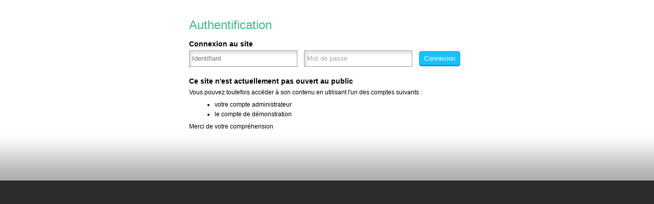

--- FILE ---
content_type: text/html; charset=utf-8
request_url: https://www.digitalux.io/blog/30-mon-site-wordpress-a-ete-pirate.html
body_size: 1886
content:
<!DOCTYPE html PUBLIC "-//W3C//DTD XHTML 1.0 Strict//EN" "http://www.w3.org/TR/xhtml1/DTD/xhtml1-strict.dtd">
<html xmlns="http://www.w3.org/1999/xhtml" xml:lang="fr" lang="fr">
<head>
	<title>Site en cours de mise &agrave; jour.</title>
	<meta http-equiv="Content-Type" content="text/html; charset=utf-8" />
	<script type="text/javascript" src="https://ajax.googleapis.com/ajax/libs/jquery/1.7.1/jquery.min.js"></script>
	<style type="text/css">
	* {
		margin: 0;
		padding: 0;
		font-weight: normal;
		font-style: normal;
		text-decoration: none;
		border: 0;
	}
	body {
		font-family: Tahoma, Verdana, Arial, Helvetica, sans-serif;
		font-size: 12px;/* IE gère mal les tailles de texte en EM si aucune valeur en % ne les précèdes */
		line-height: 160%;/*Opéra gère mal les hauteurs de lignes en EM*/
		background: #2c2c2c url(/common_images/closed/bg-authentification.png) repeat-x top left;
	}
	#page {
		width: 540px;
		height: auto;
		margin: 35px auto 0 auto;
		font-size: 1em;
		color: #000;
		overflow: visible;
	}
	#page ul { margin-left: 50px; }
	#signature { text-align: right; }
	a:link {
		color: #666;
		text-decoration: none;
	}
	a:visited { color: #ffba32; }
	a:hover, a:active {
		color: #666;
		text-decoration: underline;
	}
	p { margin: 5px 0; }
	strong { font-weight: bold; }
	em { font-style: italic; }
	h1, h2, h3, h4, h5, h6 {
		margin: 5px 0;
		font-weight: bold;
		line-height: normal;
	}
	h1 {
		color: #3cb991;
		font-size: 2em;
		font-weight: normal;
		margin-bottom: 15px;
	}
	#loginboxform { margin-bottom: 20px; }
	h2 {
		margin: 5px 0;
		font-size: 14px;
	}
	fieldset {
		display: inline;
		border: none;
	}
	legend {
		display: none;
		color: pink;
		padding: 0 5px;
		font-size: 1.1em;
		font-weight: bold;
	}
	.row { float: left; }
	label {
		float: left;
		display: none;
		width: 100px;
	}
	input, select, textarea {
		width: 140px;
		padding: 0 5px;
		font-size: 13px;
		line-height: 30px;
		color: #666;
		text-align: left!important;
		background: #ffffff url(/common_images/closed/fd_elt_form.gif) no-repeat top left;
		border: 1px solid #999;
	}
	input:focus, select:focus, textarea:focus {
		border-color: #17c0f8;
		outline: none;
	}
	input.champs {
		width: 200px;
		margin-right: 10px;
	}
	#passwordPlaceholder { color: darkGrey; }
	.submit {
		display: inline;
		text-align: center;
	}
	.submit input {
		width: auto;
		height: 30px;
		padding: 0px 10px!important;
		color: #ffffff;
		text-align: center!important;
		background: #17c0f8 no-repeat top left;
		border: none;
		border-bottom: 3px solid #0b9adc;
		border-radius: 5px;
		cursor: pointer;
	}
	</style>

</head>
<body>
	<div id="page">
		<h1>Authentification</h1>
		<h2>Connexion au site</h2>
		<form id="loginboxform" method="post" action="/blog/30-mon-site-wordpress-a-ete-pirate.html">
			<fieldset>
				<legend>Authentification</legend>
					<input type="text" name="username" id="username" class="champs" placeholder="Identifiant" />
					<input type="password" name="password" id="password" class="champs" autocomplete="off" />
			</fieldset>
			<div class="submit">
				<input type="submit" class="valid" value="Connexion" />
			</div>
		</form>
		<h2>Ce site n&#39;est actuellement pas ouvert au public</h2>

<p>Vous pouvez toutefois acc&eacute;der &agrave; son contenu en utilisant l&#39;un des comptes suivants :</p>

<ul>
	<li>votre compte administrateur</li>
	<li>le compte de d&eacute;monstration</li>
</ul>

<p>Merci de votre compr&eacute;hension</p>

	</div>
	<script type="text/javascript">
	<!--

		$(document).ready(function() {
		// cache references to the input elements into variables
		var passwordField = $('input[name=password]');
		var emailField = $('input[name=email]');
		// get the default value for the email address field
		var emailFieldDefault = emailField.val();

		// add a password placeholder field to the html
		passwordField.after('<input id="passwordPlaceholder" type="text" value="Mot de passe" autocomplete="off" class="champs"/>');
		var passwordPlaceholder = $('#passwordPlaceholder');

		// show the placeholder with the prompt text and hide the actual password field
		passwordPlaceholder.show();
		passwordField.hide();

		// when focus is placed on the placeholder hide the placeholder and show the actual password field
		passwordPlaceholder.focus(function() {
			passwordPlaceholder.hide();
			passwordField.show();
			passwordField.focus();
		});
		// and vice versa: hide the actual password field if no password has yet been entered
		passwordField.blur(function() {
			if(passwordField.val() == '') {
				passwordPlaceholder.show();
				passwordField.hide();
			}
		});

		// when focus goes to and moves away from the email field, reset it to blank or restore the default depending if a value is entered
		emailField.focus(function() {
			if(emailField.val() == emailFieldDefault) {
				emailField.val('');
			}
		});
		emailField.blur(function() {
			if(emailField.val() == '') {
				emailField.val(emailFieldDefault);
			}
		});
	});

	//-->
	</script>
</body>
</html>
